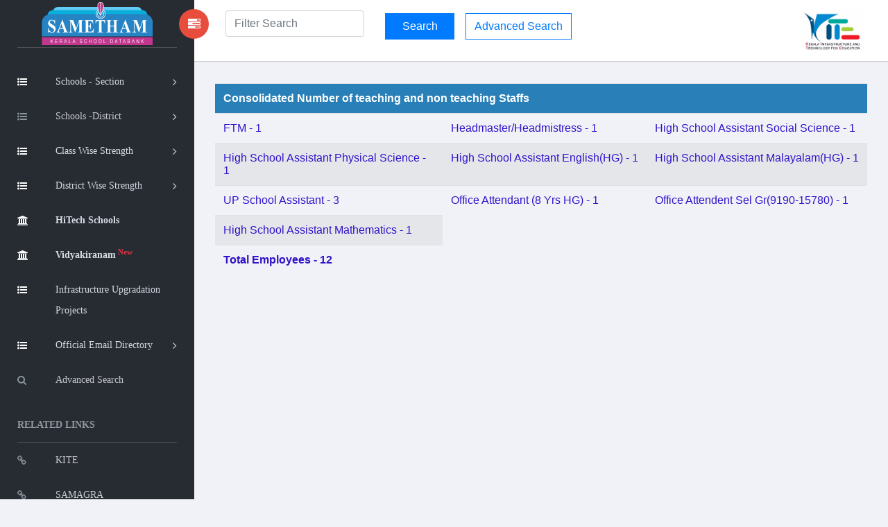

--- FILE ---
content_type: text/html; charset=UTF-8
request_url: https://sametham.kite.kerala.gov.in/publicView/employees/26025/16B/5465
body_size: 21047
content:
﻿﻿﻿<!doctype html>
<html class="no-js" lang="en">

<head>
    <meta charset="utf-8">
    <meta http-equiv="X-UA-Compatible" content="IE=edge">

    <!-- SEO -->
<meta name="keywords" content="Sametham,sametham,Sametham kite,sametham school, kite sametham,kite,KITE Sametham, Kerala School Data Bank, find school Kerala, school directory Kerala, school list Kerala, government schools Kerala, aided schools Kerala, unaided schools Kerala, school details Kerala, academic information Kerala, school infrastructure Kerala, Kerala education statistics, Kerala school database, search schools Kerala, Kerala school info, Kerala education portal" />
    <meta name="description" content="Sametham, the official Kerala School Data Bank by KITE, provides authentic academic and infrastructure details of government, aided, and recognized unaided schools across Kerala.">
    <meta name="viewport" content="width=device-width, initial-scale=1">
    <meta name="google-site-verification" content="Xf-JWj9GDTaEpS4G16oQR1TZHZAvi9Qgdv-e6dPoQJo" />
    <title>Sametham - Kerala School Data Bank | KITE</title>

    <!-- IMPORTANT for Google -->
    <meta name="robots" content="index, follow">
    

    <!-- Theme / Favicon -->
    <meta name="theme-color" content="#ffffff">
    <link rel="shortcut icon" href="https://sametham.kite.kerala.gov.in/assets/images/favicon.ico">
	
    <!-- CSS -->
    <link rel="stylesheet" href="https://sametham.kite.kerala.gov.in/assets/vendors/bootstrap/dist/css/bootstrap.min.css">
    <link rel="stylesheet" href="https://sametham.kite.kerala.gov.in/assets/vendors/font-awesome/css/font-awesome.min.css">
    <link rel="stylesheet" href="https://sametham.kite.kerala.gov.in/assets/vendors/themify-icons/css/themify-icons.css">
    <link rel="stylesheet" href="https://sametham.kite.kerala.gov.in/assets/vendors/flag-icon-css/css/flag-icon.min.css">
    <link rel="stylesheet" href="https://sametham.kite.kerala.gov.in/assets/css/style.css">

    <!-- Inline custom styles -->
    <style>
        @page {
            size: auto;
            margin: 3mm;
        }

        @media print {

            a,
            aside.left-panel,
            title,
            #header,
            #footer,
            .header,
            .footer {
                display: none !important;
                visibility: hidden !important;
            }

            a[href]:after {
                content: none !important;
            }
        }

        .panhead {
            background-color: #2980b9 !important;
            color: #ffffff;
        }

        .border-divs {
            border-radius: 8px !important;
        }

        .btn-2684c4 {
            color: #fff;
            background-color: #2684c4;
            border-color: #2684c4;
        }
    </style>

    <!-- jQuery -->
    <script src="https://sametham.kite.kerala.gov.in/assets/vendors/jquery/dist/jquery.min.js"></script>

    <!-- Analytics -->
    <script>
        var site_url = "https://sametham.kite.kerala.gov.in/";
        var img_url = "https://sametham.kite.kerala.gov.in/";
        var base_path = "https://sametham.kite.kerala.gov.in/";

        window.dataLayer = window.dataLayer || [];

        function gtag() {
            dataLayer.push(arguments);
        }
        gtag('js', new Date());
        gtag('config', 'UA-90382178-3');

        $(document).ready(function() {
            $("#searchvals").focus();
        });

        var csrf_token = '';
    </script>

        </head>

<body>
    <!-- Left Panel -->
    <aside id="left-panel" class="left-panel">
        <nav class="navbar navbar-expand-sm navbar-default">
            <div class="navbar-header">
                <button class="navbar-toggler" type="button" data-toggle="collapse" data-target="#main-menu" aria-controls="main-menu" aria-expanded="false" aria-label="Toggle navigation">
                    <i class="fa fa-bars"></i>
                </button>
                <a class="navbar-brand" href="https://sametham.kite.kerala.gov.in/">
                    <img src="https://sametham.kite.kerala.gov.in/assets/images/sametham.png" alt="Sametham">
                </a>
                <a class="navbar-brand hidden" href="https://sametham.kite.kerala.gov.in/"><i class="fa fa-home"></i></a>
            </div>
            <br>
            <div id="main-menu" class="main-menu collapse navbar-collapse">
                <ul class="nav navbar-nav">
  <!--  <li class="active">
        <a href="https://sametham.kite.kerala.gov.in/"> <i class="menu-icon fa fa-home"></i>Home </a>
    </li>-->
    <li class="menu-item-has-children dropdown active" title="Schools -Section">
        <a href="#" class="dropdown-toggle" data-toggle="dropdown" aria-haspopup="true" aria-expanded="false"> <i class="menu-icon fa fa-list-ul"></i>Schools - Section </a>
        <ul class="sub-menu children dropdown-menu">
            <li><i class="fa fa-file"></i><a href="https://sametham.kite.kerala.gov.in/publicView/districtwise/LP">LP Schools</a></li>
            <li><i class="fa fa-file"></i><a href="https://sametham.kite.kerala.gov.in/publicView/districtwise/UP">UP Schools</a></li>
            <li><i class="fa fa-file"></i><a href="https://sametham.kite.kerala.gov.in/publicView/districtwise/HS">High Schools</a></li>
            <li><i class="fa fa-file"></i><a href="https://sametham.kite.kerala.gov.in/publicView/schoolconsolidationhse">HSE Schools</a></li>
            <li><i class="fa fa-file"></i><a href="https://sametham.kite.kerala.gov.in/publicView/schoolconsolidationvhse">VHSE Schools</a></li>
        </ul>
    </li>

    <li class="menu-item-has-children dropdown"  title="Schools -District">
      <a href="#" class="dropdown-toggle" data-toggle="dropdown" aria-haspopup="true" aria-expanded="false"> <i class="menu-icon fa fa-list-ul"></i>Schools -District</a>
      <ul class="sub-menu children dropdown-menu">
          <li><i class="fa fa-file"></i><a href="https://sametham.kite.kerala.gov.in/search/districtWiseSchools/1">TVM</a></li>
          <li><i class="fa fa-file"></i><a href="https://sametham.kite.kerala.gov.in/search/districtWiseSchools/2">KLM</a></li>
          <li><i class="fa fa-file"></i><a href="https://sametham.kite.kerala.gov.in/search/districtWiseSchools/3">PTN</a></li>
          <li><i class="fa fa-file"></i><a href="https://sametham.kite.kerala.gov.in/search/districtWiseSchools/4">ALP</a></li>
          <li><i class="fa fa-file"></i><a href="https://sametham.kite.kerala.gov.in/search/districtWiseSchools/5">KTM</a></li>
          <li><i class="fa fa-file"></i><a href="https://sametham.kite.kerala.gov.in/search/districtWiseSchools/6">IDK</a></li>
          <li><i class="fa fa-file"></i><a href="https://sametham.kite.kerala.gov.in/search/districtWiseSchools/7">EKM</a></li>
          <li><i class="fa fa-file"></i><a href="https://sametham.kite.kerala.gov.in/search/districtWiseSchools/8">TSR</a></li>
          <li><i class="fa fa-file"></i><a href="https://sametham.kite.kerala.gov.in/search/districtWiseSchools/9">PKD</a></li>
          <li><i class="fa fa-file"></i><a href="https://sametham.kite.kerala.gov.in/search/districtWiseSchools/10">MLP</a></li>
          <li><i class="fa fa-file"></i><a href="https://sametham.kite.kerala.gov.in/search/districtWiseSchools/11">KKD</a></li>
          <li><i class="fa fa-file"></i><a href="https://sametham.kite.kerala.gov.in/search/districtWiseSchools/12">WYD</a></li>
          <li><i class="fa fa-file"></i><a href="https://sametham.kite.kerala.gov.in/search/districtWiseSchools/13">KNR</a></li>
          <li><i class="fa fa-file"></i><a href="https://sametham.kite.kerala.gov.in/search/districtWiseSchools/14">KGD</a></li> 
        </ul>
    </li>


    <li class="menu-item-has-children dropdown active" title="Schools -Section">
        <a href="#" class="dropdown-toggle" data-toggle="dropdown" aria-haspopup="true" aria-expanded="false"> <i class="menu-icon fa fa-list-ul"></i><div class="nav wrapclass">Class Wise Strength</div></a>
        <ul class="sub-menu children dropdown-menu">
			<li><i class="fa fa-file"></i><a href="https://sametham.kite.kerala.gov.in/welcome/studsC2025">Academic Year 2025-26</a></li>
            <!--<li><i class="fa fa-file"></i><a href="https://sametham.kite.kerala.gov.in/welcome/studsC2023">Academic Year 2023-24</a></li>-->
            <!--<li><i class="fa fa-file"></i><a href="https://sametham.kite.kerala.gov.in/welcome/studsC2022">Academic Year 2022-23</a></li>-->
            <!--<li><i class="fa fa-file"></i><a href="https://sametham.kite.kerala.gov.in/welcome/sixthWorkingdayC2019">Academic Year 2019-20</a></li>
            <li><i class="fa fa-file"></i><a href="https://sametham.kite.kerala.gov.in/welcome/sixthWorkingdayC2018">Academic Year 2018-19</a></li>-->
        </ul>
    </li>

    <li class="menu-item-has-children dropdown active" title="Schools -Section">
        <a href="#" class="dropdown-toggle" data-toggle="dropdown" aria-haspopup="true" aria-expanded="false"> <i class="menu-icon fa fa-list-ul"></i><div class="nav wrapclass">District Wise Strength</div></a>
        <ul class="sub-menu children dropdown-menu">
			<li><i class="fa fa-file"></i><a href="https://sametham.kite.kerala.gov.in/welcome/studsD2025">Academic Year 2025-26</a></li>
            <!--<li><i class="fa fa-file"></i><a href="https://sametham.kite.kerala.gov.in/welcome/studsD2023">Academic Year 2023-24</a></li>-->
            <!--<li><i class="fa fa-file"></i><a href="https://sametham.kite.kerala.gov.in/welcome/studsD2022">Academic Year 2022-23</a></li>-->
            <!--<li><i class="fa fa-file"></i><a href="https://sametham.kite.kerala.gov.in/welcome/sixthWorkingdayD2019">Academic Year 2019-20</a></li>
            <li><i class="fa fa-file"></i><a href="https://sametham.kite.kerala.gov.in/welcome/sixthWorkingdayD2018">Academic Year 2018-19</a></li>-->
        </ul>
    </li>
    <li title="HiTech Schools" class="active">
        <a href="https://sametham.kite.kerala.gov.in/hitech/dashboard"> <i class="menu-icon fa fa-bank"></i><div class="nav wrapclass"><b>HiTech Schools</b></div></a>
    </li>
        <li title="HiTech Schools" class="active">
        <a href="https://sametham.kite.kerala.gov.in/vidhyakiranam/dashboard"> <i class="menu-icon fa fa-bank"></i><div class="nav wrapclass"><b>Vidyakiranam<sup class="text-danger"> New</sup></b></div></a>
    </li>
    <li title="KIIFB Funded Schools" class="active">
       <a href="https://sametham.kite.kerala.gov.in/KIIFBFundedSchools"> <i class="menu-icon fa fa-list-ul"></i><div class="nav wrapclass">Infrastructure Upgradation Projects</div></a>
    </li>
    <!-- <li class="menu-item-has-children dropdown active" title="Infrastructure">
        <a href="https://sametham.kite.kerala.gov.in/KIIFBFundedSchools"><i class="menu-icon fa fa-list-ul"> KIIFB Funded Schools</a> -->
        <!-- <ul class="sub-menu children dropdown-menu">
        <li><i class="fa fa-file"></i><a href="https://sametham.kite.kerala.gov.in/KIIFBFundedSchools">KIIFB Funded Schools</a></li>
        </ul> -->
    <!-- </li> -->
    <li class="menu-item-has-children dropdown active" title="Email Directory">
    <a href="#" class="dropdown-toggle" data-toggle="dropdown" aria-haspopup="true" aria-expanded="false"> <i class="menu-icon fa fa-list-ul"></i><div class="nav wrapclass">Official Email Directory</div></a>
        <ul class="sub-menu children dropdown-menu">
          <li><i class="fa fa-file"></i><a href="https://sametham.kite.kerala.gov.in/Emaildirectory/dge">DGE Office</a></li>
          <li><i class="fa fa-file"></i><a href="https://sametham.kite.kerala.gov.in/Emaildirectory/dde">DDE Offices</a></li>
          <li><i class="fa fa-file"></i><a href="https://sametham.kite.kerala.gov.in/Emaildirectory/deo">DEO Offices</a></li>
          <li><i class="fa fa-file"></i><a href="https://sametham.kite.kerala.gov.in/Emaildirectory/aeo">AEO Offices</a></li>
        </ul>
    </li>
   <!-- <li title="HiTech Schools">
        <a href="https://sametham.kite.kerala.gov.in/hitech/dashboard"> <i class="menu-icon fa fa-bank"></i>HiTech Schools<sup class="text-warning"> New</sup> </a>
    </li> -->
     <li title="Advanced Search">
        <a href="https://sametham.kite.kerala.gov.in/search/advanced_search_interface"> <i class="menu-icon fa fa-search"></i>Advanced Search </a>
    </li>



    <h3 class="menu-title">Related Links</h3><!-- /.menu-title -->
    <li title="KITE" > <a href="http://www.kite.kerala.gov.in/" target="_blank"> <i class="menu-icon fa fa-link"></i>KITE </a></li>
    <li title="SAMAGRA"> <a href="https://samagra.kite.kerala.gov.in/" target="_blank"> <i class="menu-icon fa fa-link"></i>SAMAGRA</a></li>
    <li title="School Wiki"> <a href="https://schoolwiki.in/" target="_blank"> <i class="menu-icon fa fa-link"></i>School Wiki</a></li>
    <li title="VICTERS"> <a href="https://victers.kite.kerala.gov.in/" target="_blank"> <i class="menu-icon fa fa-link"></i>VICTERS</a></li>
    <li title="SAMPOORNA"> <a href="https://sampoorna.kite.kerala.gov.in" target="_blank"> <i class="menu-icon fa fa-link"></i>SAMPOORNA</a></li>
    <li title="KOOL"> <a href="https://kool.kite.kerala.gov.in/" target="_blank"> <i class="menu-icon fa fa-link" ></i>KOOL</a></li>
    <li title="Little Kites"> <a href="https://kite.kerala.gov.in/littlekites/lkms/" target="_blank"> <i class="menu-icon fa fa-link" title="KOOL"></i>Little Kite's</a></li>

    <h5 class="menu-title" title="KITE State Office">Contact No</h5>
    <li> <a href="javascript:void(0)"> <i class="menu-icon fa fa-phone" title="Contact"></i>0471 2529800</a></li>
    <li> <a href="javascript:void(0)"> <i class="menu-icon fa  " title="Email"></i>contact@kite.kerala.gov.in</a></li>
 </ul>
            </div>
        </nav>
    </aside>

    <!-- Right Panel -->
    <div id="right-panel" class="right-panel">
        <!-- Header -->
                <header id="header" class="header">
            <div class="header-menu">
    <form method="post" class="search-form" id="live-search-form" name="live-search-form" style="display:inline;"  action="https://sametham.kite.kerala.gov.in/search">
        <div class="col-lg-3 col-md-3 col-sm-2 col-xs-3">
            <a id="menuToggle" style="display: flex !important;
  justify-content: space-around !important;
  align-items: center !important;" class="menutoggle pull-left"><i class="fa fa fa-tasks"></i></a>
            <div class="header-left" style='margin-left:10px;'>
                <input type="text" name="liveSearchVals" id="liveSearchVals" class="form-control" placeholder="Filter Search" style="display:inline;" autocomplete="off">
                <input type="hidden" name="searchvals" id="searchvals" class="form-control" placeholder="Enter School Code or School Name">
                <div id="liveSearchResults" class="dropdown-menu show" aria-labelledby="dropdownMenuButton" x-placement="bottom-start"  
                     style="display:none;position: absolute; transform: translate3d(0px, 40px, 0px); top: 95%; left: 4%; 
                     will-change: transform;min-width:21rem;">

                </div>
            </div>
        </div>
        <div class="col-lg-6 col-md-9 col-sm-9 col-xs-9" id="liveSearchDiv">
            <input type="submit" name="" class="btn btn-primary" value="Search" id=""  style="display:inline; width:100px;margin-top:4px;margin-bottom:4px;">
            &nbsp;&nbsp;
            <a href="https://sametham.kite.kerala.gov.in/search/advanced_search_interface" class="btn btn-outline-primary">Advanced Search</a>
        </div>
        <div class="col-lg-3 col-sm-1">
            <div class="user-area dropdown float-right">
                <a href="javascript:void(0)" class="dropdown-toggle" data-toggle="dropdown" aria-haspopup="true" aria-expanded="false">
                    <img src="https://sametham.kite.kerala.gov.in/assets/images/kite_logo.png" style="height:60px;">
                </a>
            </div>
        </div>
    </form>
        </header>
        
        <div class="content mt-3">
            <!-- #page-title end -->
<style>
td{
  text-align:left!important;
}
.panhead{
	background-color:#2980b9!important;color:#ffffff;
}
  #infra tr td:nth-child(1) { font-weight:bold; }
  #infra tr td:nth-child(4) { font-weight:bold; }
  #infra tr td:nth-child(7) { font-weight:bold; }

	#basic tr td:nth-child(1) { font-weight:bold; }
	#basic tr td:nth-child(4) { font-weight:bold; }
	#basic tr td:nth-child(7) { font-weight:bold; }
</style>

<div class="col-lg-12">
    <div class="table table-responsive"  data-userway-font-size="14">
            </div>
</div>
    <div class="col-lg-12">
    <!--<div class="table table-responsive" >
        <table class="table table-striped">
            <thead>
                <tr>
                    <th colspan="3" class="font-size15">School Administration and Staff Details</th>
                </tr>
            </thead>
            <tbody>
                <tr>
                    <td >Head Master Name</td>
                    <td>:</td>
                    <td colspan=" ">SEENA .N.K</td>
                </tr>
            </tbody>
        </table>
    </div>-->
    <div class="table table-responsive"  data-userway-font-size="14">
        <table class="table table-striped">
             <tr>
                <th colspan="9"   class="panhead" >  Consolidated Number of teaching and non teaching Staffs</th>
            </tr>
            <tr><td colspan='3'><a href='https://sametham.kite.kerala.gov.in/publicView/employees/26025/16B/0952'>FTM - 1</a></td><td colspan='3'><a href='https://sametham.kite.kerala.gov.in/publicView/employees/26025/16B/30021'>Headmaster/Headmistress - 1</a></td><td colspan='3'><a href='https://sametham.kite.kerala.gov.in/publicView/employees/26025/16B/3490'>High School Assistant Social Science - 1</a></td></tr><tr><td colspan='3'><a href='https://sametham.kite.kerala.gov.in/publicView/employees/26025/16B/5568'>High School Assistant Physical Science - 1</a></td><td colspan='3'><a href='https://sametham.kite.kerala.gov.in/publicView/employees/26025/16B/5581'>High School Assistant English(HG) - 1</a></td><td colspan='3'><a href='https://sametham.kite.kerala.gov.in/publicView/employees/26025/16B/5869'>High School Assistant Malayalam(HG) - 1</a></td></tr><tr><td colspan='3'><a href='https://sametham.kite.kerala.gov.in/publicView/employees/26025/16B/8001'>UP School Assistant - 3</a></td><td colspan='3'><a href='https://sametham.kite.kerala.gov.in/publicView/employees/26025/16B/8587'>Office Attendant (8 Yrs HG) - 1</a></td><td colspan='3'><a href='https://sametham.kite.kerala.gov.in/publicView/employees/26025/16B/8825'>Office Attendent Sel Gr(9190-15780) - 1</a></td></tr><tr><td colspan='3'><a href='https://sametham.kite.kerala.gov.in/publicView/employees/26025/16B/8915'>High School Assistant Mathematics - 1</a></td><tr>  <th><a href=https://sametham.kite.kerala.gov.in/publicView/employees/26025/16B>Total Employees - 12</a></th> </tr>            </tbody>
        </table>
    </div>
</div>
        </div>
    </div>

    <!-- Scripts -->
    <script src="https://sametham.kite.kerala.gov.in/assets/js/jquery.js"></script>
    <script src="https://sametham.kite.kerala.gov.in/assets/vendors/bootstrap/dist/js/bootstrap.min.js"></script>
    <script src="https://sametham.kite.kerala.gov.in/assets/js/main.js"></script>
    <script src="https://sametham.kite.kerala.gov.in/assets/js/dashboard.js"></script>
    <script src="https://sametham.kite.kerala.gov.in/assets/js/widgets.js"></script>

    <script>
        $(document).ready(function() {
            $("#districtwise").hide();
            $("#classs, #list, #totalS").addClass('clr');
            $("#graphicalview, #first, #second").hide();
        });

        function showvhseStuds(yr) {
            $("#first, #second, #total, #graphicalview").hide();
            $("#firstS, #totalS, #secondS, #graph").removeClass('clr');

            if (yr == '1') {
                $("#first").show();
                $("#firstS").addClass('clr');
            } else if (yr == '2') {
                $("#second").show();
                $("#secondS").addClass('clr');
            } else if (yr == '3') {
                $("#total").show();
                $("#totalS").addClass('clr');
            } else if (yr == '4') {
                $("#graphicalview").show();
                $("#graph").addClass('clr');
            }
        }
    </script>

    <script type="text/javascript">
        $(function() {
            if ($("#VIDHYAKIRANAM_form #VIDHYAKIRANAM_school").length > 0) {
                $("#VIDHYAKIRANAM_school").select2();
            }
            $('#VIDHYAKIRANAM_school').on('change', function() {
                var selectedValue = $(this).val();
                if (selectedValue) {
                    $("#VIDHYAKIRANAM_form").submit();
                }
            });
        });
    </script>
</body>

</html>
